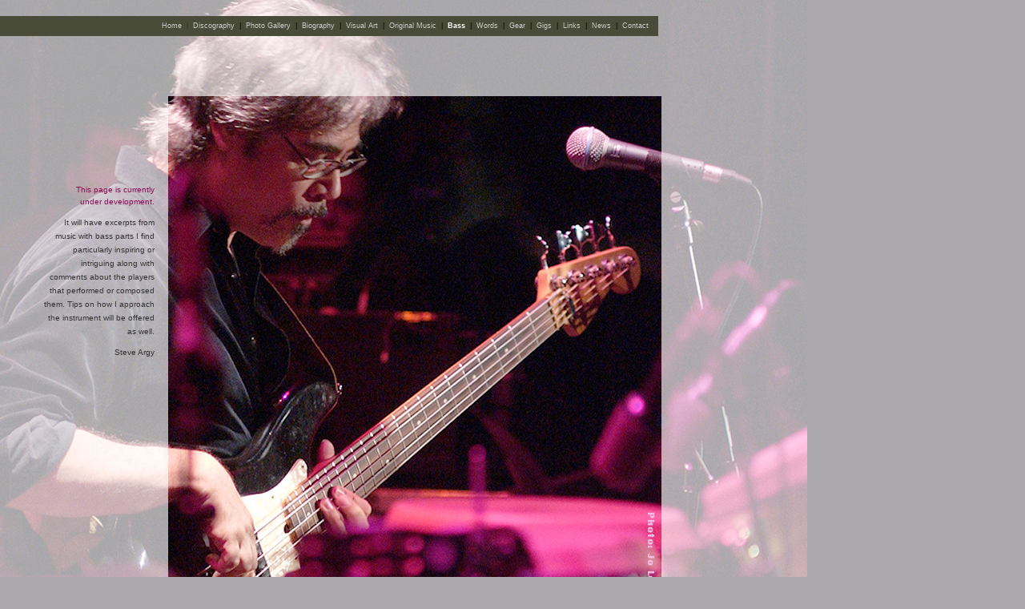

--- FILE ---
content_type: text/html
request_url: https://steveargy.com/pages/rg_bass.htm
body_size: 1197
content:
<!DOCTYPE HTML PUBLIC "-//W3C//DTD HTML 4.01 Transitional//EN""http://www.w3.org/TR/html4/loose.dtd"><html><head><meta http-equiv="Content-Type" content="text/html; charset=iso-8859-1"><title>Steve Argy - Bass</title><style type="text/css"><!--body,td,th {	font-family: Verdana, Arial, Helvetica, sans-serif;	font-size: 10px;	color: #666666;}body {	background-color: #ABA9AD;	margin-left: -2px;	margin-top: 0px;	background-image: url();}a:link {	color: #CCCCCC;	text-decoration: none;}a:visited {	text-decoration: none;	color: #CCCCCC;}a:hover {	text-decoration: underline;	color: #FFCC00;}a:active {	text-decoration: none;	color: #00FFFF;}--></style><link href="rule.css" rel="stylesheet" type="text/css"><style type="text/css"><!--.style13 {	color: #666666;	font-size: 9px;}.style13 {	color: #990099;	font-weight: normal;}.style17 {	color: #880B52;	line-height: 15px;}.style21 {	color: #333333;	line-height: 15px;}.style2 {color: #333333}.style26 {color: #000000}.style28 {font-weight: normal; color: #DDD4CD;}.style29 {color: #CCCCCC}.style30 {	color: #FFFFFF;	font-weight: bold;}.style31 {line-height: 17px}--></style><script language="JavaScript" type="text/JavaScript"><!--function MM_reloadPage(init) {  //reloads the window if Nav4 resized  if (init==true) with (navigator) {if ((appName=="Netscape")&&(parseInt(appVersion)==4)) {    document.MM_pgW=innerWidth; document.MM_pgH=innerHeight; onresize=MM_reloadPage; }}  else if (innerWidth!=document.MM_pgW || innerHeight!=document.MM_pgH) location.reload();}MM_reloadPage(true);//--></script></head><body><div id="Layer1" style="position:absolute; width:825px; height:25px; z-index:3; left: -3px; top: 20px;">  <div align="right">    <table width="825" height="25" align="right" cellpadding="0" cellspacing="0" bgcolor="#FFFFFF"border="0" bordercolor="#000000">      <tr>        <td width="820" height="25" valign="middle" bgcolor="#484B38"><div align="center" class="style13">            <div align="right" class="style28"><a href="rg_home.htm">Home</a>&nbsp;&nbsp;<span class="style2">|</span>&nbsp;&nbsp;<a href="rg_discography.htm">Discography</a>&nbsp;&nbsp;<span class="style26">|</span>&nbsp;&nbsp;<a href="rg_photo_gallery_index.htm">Photo Gallery</a>&nbsp;&nbsp;<span class="style26">|</span>&nbsp;&nbsp;<a href="rg_bio.htm">Biography</a>&nbsp;&nbsp;<span class="style26">|</span>&nbsp;&nbsp;<a href="rg_collage_gallery_index.htm">Visual Art</a>&nbsp;&nbsp;<span class="style26">|</span>&nbsp;&nbsp;<a href="rg_originals.htm">Original Music</a>&nbsp;&nbsp;<span class="style26">|</span>&nbsp;&nbsp;<span class="style30">Bass</span>&nbsp;&nbsp;<span class="style26">|</span>&nbsp;&nbsp;<a href="rg_words.htm" class="style29">Words</a>&nbsp;&nbsp;<span class="style26">|</span>&nbsp;&nbsp;<a href="rg_endorsements.htm" class="style29">Gear</a>&nbsp;&nbsp;<span class="style26">|</span>&nbsp;&nbsp;<span class="style29"><a href="rg_gigs.htm">Gigs</a></span>&nbsp;&nbsp;<span class="style26">|</span>&nbsp;&nbsp;<a href="rg_links.htm" class="style29">Links</a>&nbsp;&nbsp;<span class="style26">|</span>&nbsp;&nbsp;<a href="rg_news.htm">News</a>&nbsp;&nbsp;<span class="style26">|</span>&nbsp;&nbsp;<a href="mailto:rg@steveargy.com">Contact</a>&nbsp;&nbsp;&nbsp;&nbsp;</div>        </div></td>      </tr>    </table>  </div></div><div id="Layer2" style="position:absolute; width:144px; height:115px; z-index:2; left: 52px; top: 219px;">  <table width="141" border="0" cellspacing="0" cellpadding="0">    <tr>      <td width="141"><p align="right" class="style17">This page is currently <br>        under development.</p>          <p align="right" class="style21">It <span class="style31">will have excerpts from music with bass parts I find particularly inspiring or intriguing along with comments about the players that performed or composed them. Tips on how I approach the instrument will be offered as well.</span></p>          <p align="right" class="style21">Steve Argy </p></td>    </tr>    <tr>      <td>&nbsp;</td>    </tr>  </table></div><table width="600" border="0" cellspacing="0" cellpadding="0">  <tr>    <td><img src="../images/rg_heroic_bass_01.jpg" width="505" height="471"></td>    <td><img src="../images/rg_heroic_bass_02.jpg" width="505" height="471"></td>  </tr>  <tr>    <td><img src="../images/rg_heroic_bass_03.jpg" width="505" height="471"></td>    <td><img src="../images/rg_heroic_bass_04.jpg" width="505" height="471"></td>  </tr></table></body></html>

--- FILE ---
content_type: text/css
request_url: https://steveargy.com/pages/rule.css
body_size: -129
content:
.rule1 {	background-color: #72828B;}.120_percent1 {	line-height: 120%;}.150_percent1 {	line-height: 30px;}.unnamed1 {	background-repeat: no-repeat;}